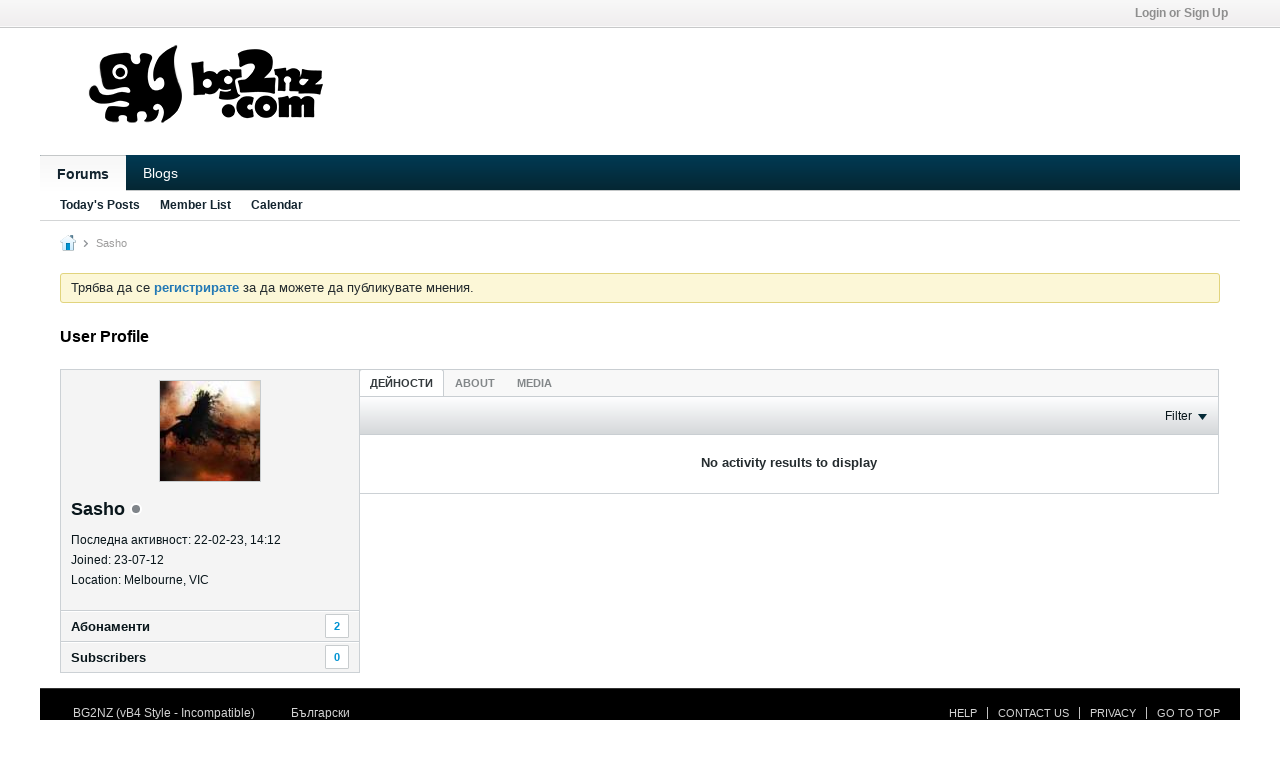

--- FILE ---
content_type: application/javascript
request_url: https://www.bg2nz.com/js/conversation-rollup-575.js
body_size: 40100
content:
/*
 =======================================================================*\
|| ###################################################################### ||
|| # vBulletin 5.7.5 Patch Level 3
|| # ------------------------------------------------------------------ # ||
|| # Copyright 2000-2024 MH Sub I, LLC dba vBulletin. All Rights Reserved.  # ||
|| # This file may not be redistributed in whole or significant part.   # ||
|| # ----------------- VBULLETIN IS NOT FREE SOFTWARE ----------------- # ||
|| # http://www.vbulletin.com | http://www.vbulletin.com/license.html   # ||
|| ###################################################################### ||
\*========================================================================*/
// ***************************
// js.compressed/infraction.js
// ***************************
vBulletin.precache("error_adding_infraction error_adding_warning error_reversing_infraction give_infraction_ginfraction infraction_added infraction_reversed please_check_the_box_to_reverse_infraction please_specify_reason_to_reverse_infraction received_infraction received_warning warning_added".split(" "),[]);vBulletin.ensureObj("infraction");vBulletin.ensureObj("privateMessage");
(function(a){function E(c){var b=getSelectedMessages(),f=function(n,k){for(var e in b)a("[data-node-id={0}]".format(b[e]),".infractions-list").toggleClass("read",k).find(".privateMessageActionCheck").prop("checked",!1)};if(0<b.length)if("0"==pageData.threadmarking||"0"==pageData.userid){for(var q in b){var l=vBulletin.discussionViewCookie;c?l.set(b[q],Math.round((new Date).getTime()/1E3)):l.unset(b[q])}f(b,c)}else vBulletin.AJAX({call:"/ajax/api/node/"+(c?"markReadMultiple":"markUnreadMultiple"),
data:{nodeids:b},success:function(n){f(n,c)}})}function y(c,b,f,q){if(!c&&(c=a("#private-message-toolbar .infractions-paginator .infractionsPageTo"),0==c.length))return!1;updateCounter=f||0;q=q||!1;var l=c.closest(".infractions-paginator"),n=a("#privateMessageContainer .main-pane .pending-posts-container"),k=l.find("#maxPageNum").filter(":input[type=hidden]").val();c=parseInt(l.find(":input[type=hidden][name=pagenum]").val(),10);var e=parseInt(l.find(":input[type=hidden][name=per-page]").val(),10);
b=parseInt(b,10);if(isNaN(b)||isNaN(k)||isNaN(c))return!1;if(1>b||b>k)return vBulletin.error("error","please_enter_a_valid_page_number"),!1;if(b==c&&!f)return!1;var t={};a("#infractionFilters input:checked").each(function(){t[this.name]=this.value});t.time&&(t.time={from:t.time});var x={setCurrentPage:b,setPerPage:e,getPagingInfo:f,options:t,isAjaxTemplateRenderWithData:!0};vBulletin.AJAX({call:"/ajax/render/privatemessage_infraction_main",data:x,success:function(r){n.html(r.template);0<a(".infractions-list").length&&
vBulletin.infraction.markInfractions();var w=r=0;b<k?(w=b+1,1<b&&(r=b-1)):r=b-1;l.find(":input[type=hidden][name=pagenum]").val(b);l.find(":input[type=hidden][name=next-page]").val(w);l.find(":input[type=hidden][name=prev-page]").val(r);l.find(".infractionsNext").toggleClass("h-disabled",!w);l.find(".infractionsPrev").toggleClass("h-disabled",!r);l.find(".infractionsPageTo").val(b);f&&(r=a("#privateMessageContainer .main-pane .pending-posts-container .pending-posts-pageinfo"),r=parseInt(r.find(".totalpages").val(),
10),l.find("#maxPageNum").filter(":input[type=hidden]").val(r),k=r,l.find(".infractionsPageCount").text(r));C&&vBulletin.privateMessage.updatePaginationLinks(F,b,k);C&&!q&&vBulletin.privateMessage.pmFilterHistory.isEnabled()&&(x.maxPage=k,r=vBulletin.privateMessage.getPrivateMessageUrl(b),vBulletin.privateMessage.pmFilterHistory.pushState({infractionFilterParams:x},document.title,r.url))}})}var p=a("#infractions-tab"),C=vBulletin.privateMessage&&vBulletin.privateMessage.jsReady||!1,F=a("#privateMessageContainer");
vBulletin.infraction.infractUser=function(c,b){var f=a(this);if(f.data("ajaxstarted"))return!1;var q=f.hasClass("js-infraction-received");if(q){c="received_infraction_form";var l="received_infraction";var n="receive-infraction-dialog"}else c="give_infraction_form",l="give_infraction_ginfraction",n="give-infraction-dialog";f.data("ajaxstarted",!0);vBulletin.AJAX({call:"/ajax/render/"+c,data:{userid:f.data("userid"),nodeid:f.closest(".js-post-controls").data("node-id")||f.data("nodeid"),userInfraction:f.data("userinfraction")},
complete:function(){f.data("ajaxstarted",null)},success:function(k){a("."+n).length?a("."+n).replaceWith(k):a(k).appendTo(document.body).hide();k=a("."+n);k.dialog({title:vBulletin.phrase.get(l),autoOpen:!0,modal:!0,resizable:!1,closeOnEscape:!1,showCloseButton:!1,width:k.hasClass("error-infraction-dialog")?500:q?600:700,dialogClass:"dialog-container infraction-dialog-container dialog-box",close:function(){var e=a(".js-editor",this);e.length&&vBulletin.ckeditor.editorExists(e)&&vBulletin.ckeditor.destroyEditor(e);
a(this).dialog("destroy").remove()},open:function(){var e=this;if(q)vBulletin.ajaxForm.apply(a(".infraction-reverse-form",e),[{error_phrase:"error_reversing_infraction",success:function(d,g,h,m){vBulletin.alert("reverse_this_infraction","infraction_reversed");"function"==typeof b&&b.apply(f.get(0),[d]);a(e).dialog("close")},beforeSubmit:function(d,g,h){if(a(".infraction-nodeid",g).is(":checked"))a.trim(a(".infraction-reason",g).val())||(m="please_specify_reason_to_reverse_infraction",u=a(".infraction-reason",
g));else{var m="please_check_the_box_to_reverse_infraction";var u=a(".infraction-nodeid",g)}return m?(vBulletin.warning("reverse_this_infraction",m,function(){u.trigger("focus")}),!1):!0}}]),a(".reverse-infraction",e).on("click",function(){a(".infraction-reverse-form",e).submit()});else{var t=a(".infraction-send-pm",e);vBulletin.ajaxForm.apply(a(e),[{dataType:"json",error_phrase:"error_adding_infraction",success:function(d,g,h,m){g=d.infractionNodeid&&!d.infractionNodeid.errors;m="warning";g?(h=d.isWarning?
"warning_added":"infraction_added",m=""):h=d.isWarning?"error_adding_warning":"error_adding_infraction";vBulletin.alert("give_infraction_ginfraction",h,m);g&&("function"==typeof b&&b.apply(f.get(0),[d]),a(e).dialog("close"))},beforeSubmit:function(d,g,h){if("0"==a(".infraction-level-control option:selected",g).val()){d=function(I,J){w(a(".infraction-level",e));vBulletin.warning("give_infraction_ginfraction",I,function(){J.trigger("focus")})};if(""==a.trim(a(".custom-reason",g).val()))return d("please_specify_custom_reason",
a(".custom-reason",g)),!1;h=Number(a(".custom-points",g).val());if(isNaN(h)||0>h)return d("please_specify_custom_points",a(".custom-points",g)),!1;h=a(".custom-period option:selected",g).val();var m=Number(a(".custom-expires",g).val());if("N"!=h&&(isNaN(m)||0>=m))return d("please_specify_custom_expires",a(".custom-expires",g)),!1}d=a(".infraction-ban-reason .ban-reason",e);if(d.is(":visible")&&!a.trim(d.val()))return w(a(".infraction-ban",e)),a(".ban-reason-desc",e).removeClass("h-hide"),d.trigger("focus"),
a(".dialog-content",e).scrollTop(0).scrollTop(a(".infraction-ban-reason",e).position().top),!1;if(Number(t.data("required"))){var u=a(".js-editor",g),z=vBulletin.ckeditor.getEditor(u);g=z?z.getData():z.val();if(!a.trim(g))return vBulletin.warning("give_infraction_ginfraction","please_specify_infraction_pm",function(){w(t);z?z.focus():u.trigger("focus")}),!1}}}]);var x=function(d){r.toggleClass("h-hide",!d).find("input, select").prop("disabled",!1).end().find(".selectBox").toggleClass("selectBox-disabled",
!d)};a(".infraction-level-control",e).on("change",function(d,g,h){d=a(this.options[this.selectedIndex]);h&&1==h.length||(h=a(this).closest(".infraction-level").find(".infraction-warning-control input"));g||(d.data("allow-warning")?(h.prop("disabled",!1).val(this.value).parent().removeClass("h-hide"),x(!1)):(h.prop("disabled",!0).parent().addClass("h-hide"),"0"==this.value&&(x(!0),a(".textbox",r).first().trigger("focus"))));var m=g=0;h.prop("checked")||"0"==this.value?"0"==this.value&&(g=Number(a(".custom-infraction-info .custom-points",
e).val())||0)&&(m=1):(g=Number(d.data("points"))||0,m=1);h=a(".infraction-dashboard-stats").data();h=g&&K(Number(h.points)+g,Number(h.infractions)+m);G(h);A()});a(".infraction-warning-control input",e).on("click",function(){this.checked?G(!1):a(".infraction-level-control",e).trigger("change",[!0,this])});a(".custom-points",e).on("change",function(){a(".infraction-level-control",e).trigger("change",[!0])});var r=a(".custom-infraction-info",e).removeClass("h-hide");a("select",e).selectBox();r.addClass("h-hide");
a(".js-content-entry-panel, .js-editor",t).data("callback",function(){A()});vBulletin.ckeditor.initEditorComponents(t,!0);a(".toggle-button",e).on("click",function(d){d=a(this);var g=d.closest(".blockrow-head"),h=g.next(".blockrow-body"),m=d.hasClass("expand");h.toggle(m);g.toggleClass("collapsed",!m);A();d.toggleClass("collapse expand");g=d.attr("title");d.attr("title",d.data("toggle-title")).data("toggle-title",g);return!1});var w=function(d){a(".toggle-button.expand",d).trigger("click")},K=function(d,
g){if(0==d&&0==g)return!1;var h=!1;a(".infraction-ban-list tbody tr",e).each(function(m,u){if(u=a(this).data())if(m=Number(u.points),u=Number(u.infractions),m&&d>=m||u&&g>=u)return h=!0,!1});return h},G=function(d){var g=a(".infraction-ban-reason",e);d?(g.removeClass("h-hide"),w(a(".infraction-ban",e))):g.addClass("h-hide")},B=a(".dialog-content",e),A=function(){B[0]||(B[0]=e);var d=B[0].scrollHeight>parseFloat(B.css("max-height"));B.toggleClass("has-scrollbar",d)};A();a(".infraction-level-control",
e).trigger("change")}a(".close-infraction",e).on("click",function(){a(e).dialog("close")});a(".ckeditor-bare-box.ckeditor-load-on-focus",e).on("focus",function(){vBulletin.ckeditor.initEditor(this.id,{complete:function(d){A()},error:function(d){a("#"+d).prop("disabled",!1).removeClass("ckeditor-load-on-focus")}})})}})}})};vBulletin.infraction.loadUserInfractions=function(c){a.post(vBulletin.getAjaxBaseurl()+"/ajax/render/user_infractions",{userid:c.userid,pagenum:c.pageNumber},function(b,f,q){c.container.html(b);
a(".pagenav-form",p).length&&new vBulletin.pagination({context:p,tabParamAsQueryString:!1,allowHistory:1==p.find(".conversation-toolbar-wrapper").data("allow-history"),onPageChanged:function(l,n){vBulletin.infraction.loadUserInfractions({container:p,userid:p.data("userid"),pageNumber:l,replaceState:!0})}});"function"==typeof c.callback&&c.callback(b);if(c.pushState||c.replaceState)b=vBulletin.makePaginatedUrl(location.href,c.pageNumber),v||(D="1"==p.find(".conversation-toolbar-wrapper").data("allow-history"),
v=new vBulletin.history.instance(D)),v.isEnabled()&&(f={from:"infraction_filter",page:c.pageNumber,tab:p.data("url-path")?p.data("url-path"):"#"+p.attr("id")},v[c.pushState?"pushState":"setDefaultState"](f,document.title,b))},"json")};var v,D;vBulletin.infraction.setHistoryStateChange=function(){v||(D="1"==p.find(".conversation-toolbar-wrapper").data("allow-history"),v=new vBulletin.history.instance(D));v.isEnabled()&&v.setStateChange(function(c){var b=v.getState();if("infraction_filter"==b.data.from){v.log(b.data,
b.title,b.url);c=p.closest(".ui-tabs");var f=c.find(".ui-tabs-nav > li").filter('li:has(a[href*="#{0}"])'.format(p.attr("id")));f.hasClass("ui-tabs-active")?vBulletin.infraction.loadUserInfractions({container:p,userid:p.data("userid"),pageNumber:b.data.page,pushState:!1}):(b=f.index(),vBulletin.selectTabByIndex.call(c,b))}},"infraction_filter")};vBulletin.infraction.markInfractions=function(){if("0"==pageData.threadmarking||"0"==pageData.userid){var c,b,f;a(".infractions-list .list-item").each(function(){f=
a(this);b=f.data("nodeId");(c=vBulletin.discussionViewCookie.get(b))&&f.addClass("read")})}};a(document).off("click",".js-post-control__infraction").on("click",".js-post-control__infraction",function(c){vBulletin.infraction.infractUser.apply(this,[c,function(b){var f=a(this),q=f.find(".b-icon"),l=f.hasClass("js-infraction-received");q.removeClass("b-icon__tickets--neutral b-icon__tickets--warned b-icon__tickets--infracted");if(l){b="give_infraction_ginfraction";var n="b-icon__tickets--neutral"}else b.isWarning?
(b="received_warning",n="b-icon__tickets--warned"):(b="received_infraction",n="b-icon__tickets--infracted");f.toggleClass("js-infraction-received",!l);f.attr("title",vBulletin.phrase.get(b));q.addClass(n)}])});p.off("click",".infractionCtrl").on("click",".infractionCtrl",function(c){vBulletin.infraction.infractUser.apply(this,[c,function(b){vBulletin.infraction.loadUserInfractions({container:p,userid:a(this).data("userid"),pageNumber:1,pushState:1!=Number(a('.pagenav-form input[name="page"]',p).val())})}])});
p.on("click",".view-infraction",function(c){vBulletin.infraction.infractUser.apply(this,[c,function(b){b=Number(a('.pagenav-form input[name="page"]',p).val())||1;vBulletin.infraction.loadUserInfractions({container:p,userid:a(this).data("userid"),pageNumber:b,pushState:1!=b})}])});a(document).off("click","#privateMessageContainer .js-button-group .view-infraction").on("click","#privateMessageContainer .js-button-group .view-infraction",function(c){vBulletin.infraction.infractUser.apply(this,[c,function(b){}])});
a(".infraction-delete").off("click").on("click",function(c){$button=a(this);var b=!1;if($button.parents("#pmFloatingBarContent").hasClass("infractions-paginator"))var f=getSelectedMessages();else f=[a("#privateMessageContainer .js-conversation-starter").data("nodeId")],b=!0;0<f.length&&openConfirmDialog({title:vBulletin.phrase.get("messages_header"),message:vBulletin.phrase.get("are_you_sure_delete_infractions"),iconType:"warning",onClickYes:function(){vBulletin.AJAX({url:vBulletin.getAjaxBaseurl()+
"/ajax/api/node/deleteNodes",data:{nodeids:f,hard:0},success:function(q){b?location.href=a("#pmBtnBackToInfractions").prop("href"):location.reload()}})}})});a(".infraction-mark_as_read").off("click").on("click",function(c){E(!0)});a(".infraction-mark_as_unread").off("click").on("click",function(c){E(!1)});a(document).ready(function(){0<a(".infractions-list").length&&vBulletin.infraction.markInfractions();if(0<a("#pmBtnBackToInfractions").length){var c=a("#privateMessageContainer .conversation-list .b-post--infraction").data("nodeId");
vBulletin.markRead(c)}});a("#infractionFilters").trigger("reset").find(".filter-options input").off("click").on("click",function(c){L.apply(this)});a(document).off("click","#privatemessagePaging .infractionsPrev").on("click","#privatemessagePaging .infractionsPrev",function(c){c.preventDefault();c=a(this).closest("#privatemessagePaging").find(':input[type=hidden][name="prev-page"]').val();y(a(this),c)});a(document).off("click","#privatemessagePaging .infractionsNext").on("click","#privatemessagePaging .infractionsNext",
function(c){c.preventDefault();c=a(this).closest("#privatemessagePaging").find(':input[type=hidden][name="next-page"]').val();y(a(this),c)});var H=function(c){var b=a("#privatemessagePaging"),f=b.find("input[name='pagenum']");c=f.val();var q=b.find("#maxPageNum");b=q.val();var l=a("#infractionFilters"),n={};vBulletin.privateMessage.updatePaginationLinks(F,c,b);vBulletin.privateMessage.getPageFiltersForUrl=function(k){l.find("input:checked").each(function(){k["filter_"+this.name]=this.value});return k};
a("#infractionsFilter").length&&a("#infractionFilters input:checked").each(function(){queryParams["filter_"+this.name]=this.value});vBulletin.privateMessage.pmFilterHistory.isEnabled()&&(n={infractionFilterParams:{setCurrentPage:c,options:{},maxPage:b}},l.find("input:checked").each(function(){n.infractionFilterParams.options[this.name]=this.value}),n.infractionFilterParams.options.time&&(n.infractionFilterParams.options.time={from:n.infractionFilterParams.options.time}),vBulletin.privateMessage.pmFilterHistory.setDefaultState(n,
document.title,window.location.href),vBulletin.privateMessage.pmFilterHistory.setStateChange(function(k){k=vBulletin.privateMessage.pmFilterHistory.getState();k.data.hasOwnProperty("infractionFilterParams")&&(k=k.data.infractionFilterParams,a.each(k.options,function(e,t){e="input[name='{0}'][value='{1}']".format(e,t);l.find(e).prop("checked",!0)}),q.val(k.maxPage),f.val(k.setCurrentPage),y(null,k.setCurrentPage,!0,!0))},"privatemessage"));C=!0};if(C)H();else a(document).one("vb-privatemessage-js-ready",
H);a(document).off("keypress","#privatemessagePaging .infractionsPageTo").on("keypress","#privatemessagePaging .infractionsPageTo",function(c){if(13==c.keyCode){c.preventDefault();c=a(this);var b=parseInt(c.val(),10);if(isNaN(b))return vBulletin.error("error","please_enter_a_valid_page_number"),!1;y(c,b)}});var L=function(c){$paginateButton=a("#private-message-toolbar .infractions-paginator .infractionsPageTo");if($paginateButton.length)y($paginateButton,1,!0);else{var b={};a(this).closest(".filter-options-list").find("input:checked").each(function(){b[this.name]=
a(this).val()});b.time&&(b.time={from:b.time});a(this).prop("checked",!0);b.page=1;b.perpage=pmPerPage;vBulletin.AJAX({call:"/ajax/render/privatemessage_infraction_main",data:{options:b,isAjaxTemplateRenderWithData:!0},success:function(f){a("#privateMessageContainer .pending-posts-container").html(f.template);pmPageNum=1;0<a(".infractions-list").length&&vBulletin.infraction.markInfractions()}})}}})(jQuery);
;

// ***************************
// js.compressed/conversation.js
// ***************************
vBulletin.precache("cancel_new_with_quote create_new_conversation_with_quote error_fetching_comments error_fetching_quotes error_x existing_message_will_be_deleted invalid_server_response_please_try_again new_with_quote please_click_on_the_quote_icon_of_the_post_you_want_to_quote post_reply share_post_link_help visitor_message x_comment x_comments_lower your_post_is_now_being_reviewed_and_waiting_for_moderators_approval".split(" "),[]);vBulletin.ensureObj("conversation.contentEntryBox");
$.extend(vBulletin.conversation,function(a,e){function H(c){0<c.nodeIds.length&&(a("body").css("cursor","wait"),e.AJAX({call:"/createcontent/fetch-quotes",data:{nodeid:c.nodeIds},complete:function(){a("body").css("cursor","auto")},success:function(f){var h="";a.each(f,function(t,r){h+=JShtmlEncode(r)+"<br/><br/>"});e.ensureFun(c.onSuccess)(a.trim(h))},title_phrase:"conversation",error_phrase:"error_fetching_quotes"}))}function C(c){var f=a(".b-post-control__quote--selected",c),h=a(".js-content-entry .js-editor",
c).last();if(0<f.length){var t=[];f.each(function(){t.push(a(this).parent().data("node-id"))});H({nodeIds:t,onSuccess:function(r){if(m.editorExists(h)){var u=m.getEditor(h);u&&u.setData("",function(){u.insertHtml(r.replace(/(\n)/gi,"<br />"));u.focus()})}else h.val(r.replace(/<br(\s*\/|)>/gi,"\n")).trigger("focus")}})}else m.editorExists(h)?m.getEditor(h).focus():h.trigger("focus")}function I(c){e.qtip.apply(c,"qtip-sharepostlink",{content:{title:{text:e.phrase.get("share_post_link_help"),button:!0},
text:'<input type="text" class="textbox stretch" value="'+c.attr("href")+'" />'},show:{event:"click",solo:!0,ready:!0},events:{visible:function(f,h){h.elements.content.find("input.textbox").trigger("select").trigger("focus")}},hide:{event:"unfocus",fixed:!0}})}function J(c){return 1==a(".conversation-media-view",c).length?2:1==a(".conversation-stream-view",c).length?1:0}function K(){var c=a(".conversation-content-widget"),f="1"==a(".conversation-toolbar-wrapper",c).data("allow-history");c.filter(".widget-tabs").tabs({active:J(c)}).find(".widget-header .widget-tabs-nav li.ui-state-default:not(.ui-tabs-active) a").off("click").on("click",
function(){location.href=a(this).attr("data-href");return!1});var h=new e.pagination({context:c,allowHistory:f,onPageChanged:function(b,g,d){w.updatePageNumber(b);if(!g){if(g=w.getOption("customFilter"))g.pagenum=b,delete w.lastFilters,d&&delete g[a(".toolbar-search-form .js-filter-search",c).attr("name")];w.applyFilters(!1,!1,!1,!0)}e.Responsive.checkForVideoSignature()}}),t=a(".conversation-toolbar-wrapper.scrolltofixed-floating",c),r=function(){return 0<c.length?c.offset().top+(c.outerHeight()-
parseFloat(c.css("border-bottom-width")))-t.height():0};try{var u=new e.scrollToFixed({element:t,limit:r()})}catch(b){}var w=new e.conversation.filter({context:c,scrollToTop:c,pagination:h,allowHistory:f,hash:c.find(".js-module-top-anchor").attr("id"),onContentLoad:function(){u.updateLimit(r())}});a(document).offon("click",".js-show-post-link",function(b){b.preventDefault();I(a(b.currentTarget))});a(document).offon("click","a.js-scroll-if-on-page",b=>{b=a(b.currentTarget);b=parseInt(b.data("nodeid"),
10);$anchor=a(".js-post[data-node-id='"+b+"']:not(.pinned-answer)");if($anchor.length)return vBulletin.animateScrollTop($anchor.offset().top),!1});a(".conversation-toolbar .post-reply-btn").off("click").on("click",function(b){b=a(".js-content-entry").last();if(1==b.length){var g=a(".js-editor",b);b=b.offset().top;var d=a(".conversation-toolbar-wrapper"),n=d.hasClass("scrolltofixed");d=d.length&&d.outerHeight(!0)||0;var k=m.editorExists(g);n||(b+=d);k?C(c):m.initEditor(g,{complete:function(){C(c)}});
e.animateScrollTop(b,{duration:500,complete:function(){k&&m.focusEditor(g)}})}});a(document).off("mouseover",".js-userinfo__signature").on("mouseover",".js-userinfo__signature",function(){var b=a(this);"1"!=b.data("qtip-initialized")&&(b.data("qtip-initialized","1"),b.find(".user-signature"),e.qtip.apply(b,"qtip-signature",{content:b.find(".user-signature"),hide:{event:"unfocus"},show:{solo:!0}}),a(this).trigger("mouseover"))});f=a(".conversation-list",c);a(".js-post-controls",f).disableSelection();
f.off("click",".js-post-control__quote").on("click",".js-post-control__quote",function(){a(this).toggleClass("b-post-control__quote--selected");var b=a(".post-reply-btn .js-button__text-secondary").text().match(/[0-9]+/);b=b?Number(b[0]):0;a(this).hasClass("b-post-control__quote--selected")?b++:b--;D.clickQuoteIcon(b)});vBulletin.conversation.initContentEvents(f);"inlinemod"in e&&e.ensureFun(e.inlinemod.init)(c);f.off("click",".js-comment-entry__post").on("click",".js-comment-entry__post",function(b){vBulletin.conversation.postComment.apply(this,
[b,function(g){if(g)if(g.redirecturl)location.replace(g.redirecturl);else{var d=a(this).closest(".js-post"),n=g.totalcomments,k=d.find(".js-comments").removeClass("h-hide"),y=d.find(".js-comments__comments");a(this).closest(".js-comment-entry").addClass("b-comment-entry--has-comments").find(".js-comment-entry__textbox").val("").trigger("input");var l=a(g.template),p=l.find(".js-comment");l.appendTo(y);k.find(".js-comments__footer").addClass("h-hide");k.find(".js-comments__page--prev").show().data("page-num",
1).prev("label").hide();k.find(".js-comments__header").removeClass("h-hide").find(".js-comments__pagination").removeClass(function(){return 1<n?"h-hide":""}).end().find(".js-comments__total-text").text(function(){return e.phrase.get(1<n?"x_comments_lower":"x_comment",n)});d=d.closest(".ui-tabs-panel").find(".conversation-toolbar-wrapper");d.hasClass("scrolltofixed-floating")&&(d=d.data("object-instance"))&&d.addLimit(p.outerHeight(!0));e.scrollToAnchor("#post"+g.nodeId)}}])});f.off("click",".js-comments__page--prev, .js-comments__page--next").on("click",
".js-comments__page--prev, .js-comments__page--next",function(){a("body").css("cursor","wait");var b=a(this),g=b.closest(".js-post"),d=g.find(".js-comments"),n=d.find(".js-comments__comments"),k=Number(b.data("page-num"))||0,y=b.closest(".canvas-widget").attr("data-widget-instance-id");e.AJAX({call:"/ajax/fetch-comments",data:{page:k,parentid:g.attr("data-node-id"),postindex:g.find(".js-post__content .js-show-post-link").text().replace("#",""),widgetInstanceId:y,isblogcomment:1==b.closest(".blog-list").length?
1:0,isarticlecomment:1==b.closest(".article-list").length?1:0},complete:function(l,p){a("body").css("cursor","auto")},success:function(l,p,q){if(l.templates){var x=a("<ul />").attr("class",n.attr("class")),z=l.totalcomments;a.each(l.templates,function(E,v){x.append(v)});n.replaceWith(x);p=Number(x.find(".js-comment:first-child .js-show-post-link span").text().replace(/\D/g,""));q=Number(x.find(".js-comment:last-child .js-show-post-link span").text().replace(/\D/g,""));var L=Math.ceil(z/vBulletin.conversation.COMMENTS_PER_PAGE);
if(b.hasClass("js-comments__page--prev")){var A=b;var B=d.find(".js-comments__page--next")}else A=d.find(".js-comments__page--prev"),B=b;var G=function(E,v,F){E.find(".js-comments__pagination > label").show().text(v==F?v:"{0} - {1}".format(v,F))};k=l.page;G(d.find(".js-comments__header"),p,q);1==k?d.find(".js-comments__footer").addClass("h-hide"):(p=q+1,q=p+vBulletin.conversation.COMMENTS_PER_PAGE-1,q=q>z?z:q,l=d.find(".js-comments__footer"),l.removeClass("h-hide"),G(l,p,q));A.data("page-num",k+1);
B.data("page-num",k-1||1);A.removeClass("h-hide-imp")[L>k?"show":"hide"]().prev("label").show();B[1<k?"show":"hide"]()}},title_phrase:"conversation",error_phrase:"error_fetching_comments"})});vBulletin.conversation.bindEditFormEventHandlers("all");if(f=parseInt(pageData.nodeid))e.markRead(f),e.AJAX({call:"/ajax/api/node/incrementNodeview",data:{nodeid:f},error:e.ajaxtools.logAjaxError,api_error:e.ajaxtools.logApiError});-1!=location.href.indexOf("edit=1")&&pageData.nodeid&&0<pageData.nodeid&&a("#edit-"+
pageData.nodeid).trigger("click");a(document).off("change",".js-article-content-pagenav").on("change",".js-article-content-pagenav",function(){location.href=a(this).val()})}if(!e.pageHasSelectors([".forum-conversation-content-widget",".group-conversation-content-widget",".blog-conversation-content-widget",".profile-widget","#privateMessageContainer .infractions"]))return!1;var m=e.ckeditor,D={clickQuoteIcon:function(c){this.setPostReplyButtonStyle(c);1==c&&a(".post-reply-btn:visible").trigger("click");
0==c&&(c=a(".js-content-entry").last(),c=a(".js-editor",c).attr("id"),m.editorExists(c)&&m.getEditor(c).setData(""))},clickCancelButton:function(){a(".b-post-control__quote--selected").removeClass("b-post-control__quote--selected");this.setPostReplyButtonStyle(0);return!0},setPostReplyButtonStyle:function(c){var f=a(".post-reply-btn"),h=f.find(".js-button__text-secondary");0<c?(f.addClass("b-button--special"),h.text("("+c+")")):(f.removeClass("b-button--special"),h.text(""))}};a(function(){K()});
return{replyWithQuotes:D}}(jQuery,vBulletin));
;

// ***************************
// js.compressed/subscribe.js
// ***************************
vBulletin.precache(["follow","following","following_pending","social_group_count_members_x","unsubscribe_overlay_error"],[]);
(function(){function h(a,b){a=$(".js-replace-member-count-"+a);a.length&&a.each(function(){var c=$(this),d=c.data("replace-phrase-varname"),k=parseInt(c.data("member-count"),10)+b;c.text(vBulletin.phrase.get(d,k));c.data("member-count",k)})}vBulletin.subscribe={};var g=function(a,b){a.children(".js-button__text-primary").text(vBulletin.phrase.get(b))},e=function(a,b,c,d){g(a,b);a.addClass((c||"")+" b-button--special").removeClass((d||"")+" b-button--secondary")},f=function(a,b,c,d){g(a,b);a.addClass((c||
"")+" b-button--secondary").removeClass((d||"")+" b-button--special")},l=function(a,b,c){vBulletin.AJAX({call:b,data:c,success:function(d){!isNaN(d)&&1<=d?1==d?e(a,"following","isSubscribed"):e(a,"following_pending","is-pending"):vBulletin.error("follow","follow_error")},title_phrase:"follow",error_phrase:"follow_error"})},m=function(a){var b=$(a),c=parseInt(b.attr("data-node-id"),10);a=parseInt(b.attr("data-owner-id"),10);vBulletin.AJAX({call:"/ajax/api/node/requestChannel",data:{channelid:c,recipient:a,
requestType:"sg_member"},success:function(d){!0===d?(e(b,"joined","has-joined"),h(c,1),(b.hasClass("join-to-post-btn")||b.hasClass("js-refresh"))&&window.location.reload()):isNaN(d)||e(b,"following_pending","is-pending")},title_phrase:"join",error_phrase:"join_error"})},n=function(a){var b=$(a),c=parseInt($(a).attr("data-node-id"),10);vBulletin.AJAX({call:"/ajax/api/blog/leaveChannel",data:{channelId:c},success:function(d){!0===d?(b.hasClass("js-button--follow")?(g(b,"follow"),b.addClass("b-button--special").removeClass("isSubscribed b-button--unfollow")):
(g(b,"join"),b.removeClass("has-joined b-button--special leave-btn")),h(c,-1),b.is(".js-no-refresh")||location.reload()):vBulletin.error("leave","invalid_server_response_please_try_again")},title_phrase:"leave",error_phrase:"invalid_server_response_please_try_again"})},p=function(a){var b=$(a);a=$(a).attr("data-node-id");vBulletin.AJAX({call:"/ajax/api/follow/delete",data:{follow_item:a,type:"follow_contents"},success:function(c){1==c?f(b,"follow","","isSubscribed b-button--unfollow"):vBulletin.error("follow",
"unfollow_error")},title_phrase:"follow",error_phrase:"unfollow_error"})};vBulletin.subscribe.updateSubscribeButton=function(a){if("undefined"!=typeof a){var b=$(".js-button--follow").filter(function(){return $(this).data("node-id")==pageData.nodeid&&pageData.nodeid!=pageData.channelid});switch(a){case 0:f(b,"follow","","isSubscribed b-button--unfollow");break;case 1:f(b,"following","isSubscribed");break;case 2:f(b,"following_pending","is-pending")}}};$(".js-button--follow").on("click",function(a){if($(this).hasClass("isSubscribed"))$(this).hasClass("b-button--unfollow")&&
($(this).hasClass("is-blog-channel")?n(this):p(this));else if(a=$(this),!a.hasClass("isSubscribed")&&!a.hasClass("is-pending")){var b=parseInt(a.attr("data-node-id"),10),c={};a.hasClass("is-topic")?(c.follow_item=b,c.type="follow_contents",l(a,"/ajax/api/follow/add",c)):(c={},c.channelid=b,c.recipient=parseInt(a.attr("data-owner-id"),10),a.hasClass("is-blog-channel")?c.requestType="member":a.hasClass("is-sg-channel")?c.requestType="sg_subscriber":c.requestType="subscriber",l(a,"/ajax/api/node/requestChannel",
c))}});$(".js-button--follow").on("mouseover",function(a){a=$(this);a.hasClass("isSubscribed")&&!a.hasClass("is-owner")&&f(a,"following_remove","b-button--unfollow")});$(".js-button--follow").on("mouseout",function(a){a=$(this);a.hasClass("b-button--unfollow")&&e(a,"following","","b-button--unfollow")});$(".join-to-post-btn").on("click",function(a){$(this).hasClass("has-joined")||$(this).hasClass("is-pending")||m(this)});$(document).on("click",".join-btn",function(a){$(this).hasClass("has-joined")||
$(this).hasClass("is-pending")?$(this).hasClass("leave-btn")&&!$(this).hasClass("is-owner")&&n(this):m(this)});$(document).on("mouseover",".join-btn",function(a){a=$(this);a.hasClass("has-joined")&&!a.hasClass("is-owner")&&f(a,"leave","leave-btn")});$(document).on("mouseout",".join-btn",function(a){a=$(this);a.hasClass("leave-btn")&&!a.hasClass("is-owner")&&e(a,"joined","","leave-btn")})})();
;

// ***************************
// js.compressed/tag-editor.js
// ***************************
vBulletin.precache("add_tags edit_tags error error_adding_search_tips_code_x error_adding_tags_code_x error_fetching_popular_tags invalid_server_response_please_try_again invalid_x_tag_length loading none popular_tags_cloud tag_cloud unable_to_load_tag_editor unable_to_save_tags you_may_add_one_more_tag you_may_add_x_more_tags you_may_not_add_any_more_tags".split(" "),["tagforcelower","tagmaxlen","tagminlen"]);
(function(c){function O(f,g){var q=g.split(",");g=[];c.each(q,function(k,m){""!=m&&g.push(m)});vBulletin.AJAX({call:"/ajax/api/tags/updateUserTags",data:{nodeid:f,taglist:g},success:function(k){if(k){var m=c("#content-tags-"+f);m.find(".js-content-tag, .js-content-tag-none").remove();k.tags&&0<k.tags.length?c.each(k.tags,function(v,r){var w=c("<span />").addClass("js-content-tag");c("<a />").attr("href",r.searchurl).html(r.tagtext).appendTo(w);v<k.tags.length-1&&w.append(document.createTextNode(", "));
w.appendTo(m)}):c("<span />").addClass("js-content-tag-none").html(vBulletin.phrase.get("none")).appendTo(m)}},error_phrase:"unable_to_save_tags",title_phrase:"edit_tags"})}function P(f){var g=c(this).data("node-id");vBulletin.AJAX({call:"/ajax/render/tag_editor",data:{nodeid:g,dialogOnly:!0,editPost:!0,editorClass:"js-topic-tag-editor",isAjaxTemplateRenderWithData:!0},success:function(q){c("body").append(q.template);c(document).on("vb-tag-editor-init",function(k,m){function v(){r.dialog("destroy").closest(".tag-editor-wrapper").remove()}
var r=m.$dialog;r.on("vb-tag-dialog-cancel",v);r.on("vb-tag-dialog-save",function(w,F){O(g,F.tagList);v()})});new vBulletin.tagEditor.instance(".js-topic-tag-editor",!1,!1,f)},error_phrase:"unable_to_load_tag_editor",title_phrase:"edit_tags"})}var M=vBulletin.ensureObj("jsexec.tag_editor",{exec:0});M.exec++;if(!(1<M)){var x={};vBulletin.tagEditor=vBulletin.tagEditor||{};vBulletin.tagEditor.instance=function(f,g,q,k){function m(){var a=n.find(".you-may-add-text");if(t||p){var b=t&&!p?t:!t&&p?p:Math.min(t,
p);a.find("span").text(b)}else a.addClass("h-hide");D()?d.is(":visible")&&d[0].focus():d.hide()}function v(a){a=c(this);var b=a.parent();!b.hasClass("added")&&C(a.text())&&(b.addClass("added"),d.is(":visible")&&d[0].focus());return!1}function r(a,b){0<a.length&&(b=(b.find(".tag-input").val()||"").split(","),c.each(b,function(e,h){var y=c.trim(h);a.each(function(){c(this).data("tag")==y&&c(this).addClass("added")})}))}function w(a){a.stopPropagation();var b=c(this),e=u.find(".tag-editor-container");
1==e.length?(e.dialog({title:vBulletin.phrase.get("add_tags"),autoOpen:!1,modal:!0,resizable:!1,closeOnEscape:!1,showCloseButton:!1,width:500,dialogClass:"dialog-container tag-editor-dialog-container dialog-box",open:function(){l.clearElements();var h=u.find(".tag-input").val();if(h){h=h.split(",");for(var y in h)C(c.trim(h[y]))}else z&&!d.attr("placeholder")&&d.attr("placeholder",z);0<E()&&d.show();Q(b.data("node-id"));var G=c(".tag-cloud",e);vBulletin.tagEditor.fetchPopularTags({type:u.data("type")||
"nodes",noformat:1,success:function(H){G.html(H);r(G.find(".tagcloudlink"),u)},error:function(H){G.html('<span class="error">{0}</span>'.format(H))}})},close:function(){u.data("autocomplete-instance").close()}}).dialog("open"),b.data("tag-dialog",e),e.data("parent",b.closest("form, .search-controls-tags, .form_row"))):(e=b.data("tag-dialog")||c(),e.dialog("open"));return!1}var F=this,A=!1,B=!1,I=vBulletin.options.get("tagmaxlen")||25,R=vBulletin.options.get("tagminlen")||3,t=0,p=0,J=!1,d=c(f),n=d.closest(".tag-editor-container"),
u=d.closest(".tag-editor-wrapper");n.data("node-id");var l=!1,z=d.attr("placeholder")?d.attr("placeholder"):"",K=z?z.length:10,C=function(a,b){if(!l)return!1;if("undefined"==typeof b||1>b)b=pageData.userid;var e=l.getMinLength();if(a.length<e)return vBulletin.warning("error",["invalid_x_tag_length",e]),!1;1==vBulletin.options.get("tagforcelower")&&(a=a.toLowerCase());a.length>I&&(a=a.substr(0,I));b=l.addElement(a,b);d.val("");E();return b},N=function(a){var b=a.length,e;for(e=0;e<b;++e)C(a[e])},L=
function(){d.attr("size",K);var a=JShtmlEncode(c.trim(d.val()));if(""==a)return!1;var b="Adding tag: "+a;0<D()&&(setTimeout(function(){C(a)},10),b+=" (Tag added)");console.log(b)},D=function(){if(g||0==t&&0==p)return!0;var a=l.countElements(),b=c(l.getElements()).filter(function(e,h){return 0==pageData.userid||h.value==pageData.userid}).length;a=0<t?t-a:p-a;return Math.min(0==p?a:p-b,a)},E=function(){var a=n.find(".you-may-add-x-tags"),b=D();if(!0===b)return!0;if(1<b)var e=["you_may_add_x_more_tags",
b];else 1==b?e="you_may_add_one_more_tag":(e="you_may_not_add_any_more_tags",b=0);a.toggleClass("warning",0==b).html(vBulletin.phrase.get(e));return b},Q=function(a){g?d[0].focus():x[a]?(t=x[a].maxTags,p=x[a].maxUserTags,J=x[a].canManageTags,m()):(x[a]={},vBulletin.AJAX({call:"/ajax/api/tags/getNodeTags",data:{nodeid:a},success:function(b){c.isArray(b.tags)&&(t=parseInt(b.maxtags,10),p=parseInt(b.maxusertags,10),J=b.canmanagetags,x[a]={maxTags:t,maxUserTags:p,canManageTags:J},m())},api_error:c.noop,
error:c.noop}))};this.addTag=function(a,b){C(a,b)};this.addTags=function(a){N(a)};this.setTags=function(a){l&&(l.clearElements(),N(a))};this.removeAllTags=function(){l.clearElements()};this.getTags=function(){return l?l.getLabels():!1};this.getTagEditor=function(){return d};u.data("initialized")?console.log("Tag Editor is already initialized."):(u.attr("data-initialized",!0),function(){if(0==d.length)return!1;d.attr("maxlength",I);l=new vBulletin_Autocomplete(d,{apiClass:"Tags",containerClass:(q||
"")+" entry-field h-clearfix",placeholderText:z,editorContext:{type:"tags",context:F},minLength:R,beforeAdd:function(a,b){A=B?!0:!1;return 0==D()?!1:!0},afterAdd:function(a,b){0==E()&&d.hide();d.attr("placeholder","");r(n.find(".tagcloudlink"),n)},afterDelete:function(a,b){A=B?!0:!1;b=E();if(g||0<b)d.show(),setTimeout(function(){d[0].focus()},10);d.attr("placeholder",function(){var h=l?l.getLabels():!1;return h&&0!=h.length?"":z});b=n.find(".tag-cloud .tagcloudlink");if(0==b.length){var e=n.find(".popular-tags-link");
e.length&&e.qtip&&(b=e.qtip("api").elements.tooltip.find(".tagcloudlink"))}b.each(function(){c(this).data("tag")==a&&c(this).removeClass("added")})}});d=l.getInputField();u.data("autocomplete-instance",l)}(),d.off("keydown").on("keydown",function(a){var b=c(a.target).val().length;c(a.target).attr("size",b>K?b:K);if(13==a.which)return A=B?!0:!1,L(),a.preventDefault(),!1}),d.off("blur").on("blur",function(a){B=setTimeout(function(){A||L();B=A=!1},0)}),d.off("click").on("click",function(a){c(a.target).hasClass("tag-input")||
(c(".tag-input",c(this)).trigger("focus"),A=B?!0:!1);return!1}),d.each(function(){c(this).closest("form").on("submit",L)}),c(".tag-cloud-text.inline-tag-cloud .popular-tags-link",n).off("click").on("click",function(){var a=n.find(".tag-cloud");vBulletin.tagEditor.fetchPopularTags({type:"nodes",noformat:1,success:function(b){a.html(b);r(a.find(".tagcloudlink"),n)},error:function(b){a.html('<span class="error">{0}</span>'.format(b))}})}),vBulletin.qtip.apply(c(".tag-cloud-text:not(.inline-tag-cloud) .popular-tags-link",
n),"qtip-populartags",{content:{title:{text:vBulletin.phrase.get("tag_cloud"),button:!1},text:function(a,b){function e(h){var y=vBulletin.phrase.get("error_fetching_popular_tags");h&&(y+=" "+vBulletin.phrase.get(h));b.set("content.text",'<span class="error">{0}</span>'.format(y))}vBulletin.AJAX({call:"/search/fetchTagCloud",data:{type:"nodes",noformat:1},success:function(h){b.set("content.text",'<div class="tag-cloud">{0}</div>'.format(h));h=b.elements.tooltip;h.on("click",".tag-cloud .tagcloudlink label",
v);r(h.find(".tagcloudlink"),u)},api_error:function(h){e(h[0])},error:function(){e()}});return vBulletin.phrase.get("working_ellipsis")}},position:{at:"bottom center",my:"top center",viewport:c(window),effect:!1},show:{event:"click",solo:!0},hide:"unfocus"}),n.on("click",".tag-cloud .tagcloudlink label",v),u.on("click",".add-tag-link",w),"undefined"!==typeof k&&w.call(k.target,k),c(document).trigger("vb-tag-editor-init",{$dialog:n}))};vBulletin.tagEditor.fetchPopularTags=function(f){f=f||{};f.type=
"search"!=f.type?"nodes":f.type;var g="function"==typeof f.error?f.error:c.noop;vBulletin.AJAX({call:"/search/fetchTagCloud",data:{type:f.type,noformat:f.noformat},success:function(q,k,m){"function"==typeof f.success&&f.success(q,k,m)},api_error:function(q){g("{0} {1}".format(vBulletin.phrase.get("error_fetching_popular_tags"),vBulletin.phrase.get(q[0])))},error:function(){g(vBulletin.phrase.get("error_fetching_popular_tags"))}})};c(function(){c(document).offon("click.tage",".tag-editor-container .cancel-tag-btn",
function(){c(".tag-editor-container").dialog("close").trigger("vb-tag-dialog-cancel")});c(document).offon("click.tage",".tag-editor-container .save-tag-btn",function(){var f=c(this).closest(".tag-editor-container"),g=f.find(".tag-input").val(),q=g.replace(/,/g,", "),k=f.data("parent");k.find(".tag-list span").text(q);k.find(".tag-input").val(g);k.find(".tag-list").toggleClass("h-hide",!g);f.dialog("close").trigger("vb-tag-dialog-save",{tagList:g})});c(document).offon("mousedown.tage",".tag-editor-container .autocomplete-container",
function(){var f=this;setTimeout(function(){var g=c(".autocompleteHelper:visible",f);0<g.length&&g[0].focus()},10);return!1});0<c(".js-content-entry-tag-editor").length&&vBulletin.tagEditor&&new vBulletin.tagEditor.instance(".js-content-entry-tag-editor");c(document).offon("click.tage",".js-edit-tags",P)})}})(jQuery);
;

